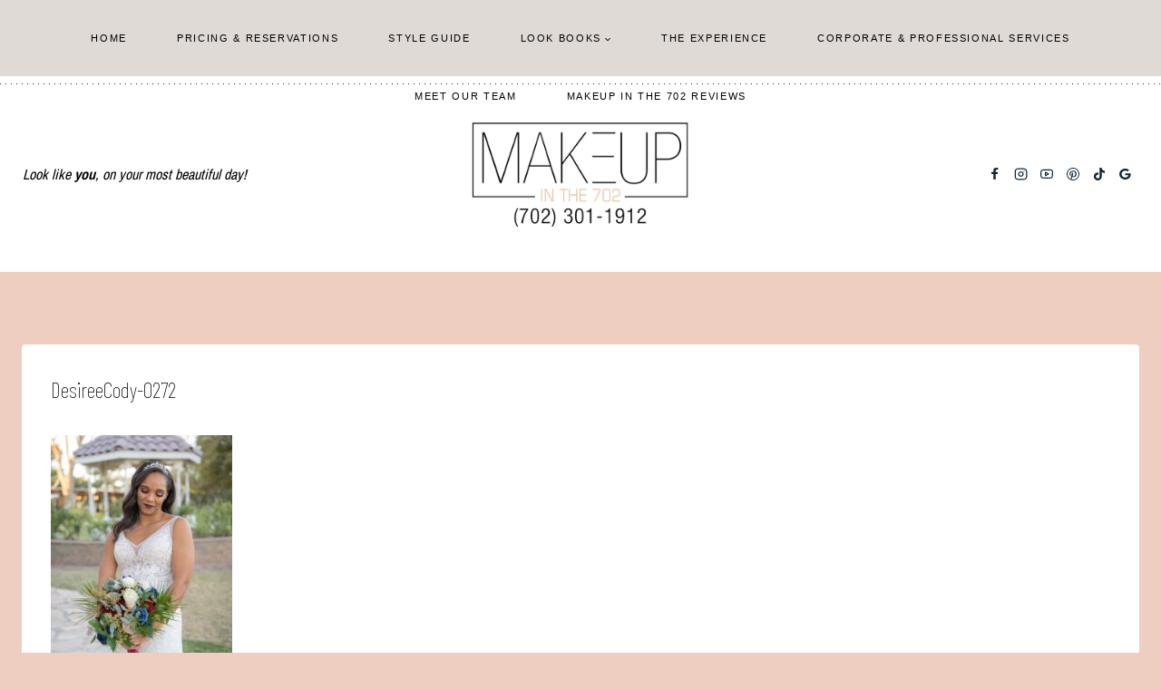

--- FILE ---
content_type: text/css
request_url: https://www.lasvegaswedding-makeup.com/wp-content/cache/autoptimize/css/autoptimize_single_bf1f682a31a6f218fe71318e10c7dafb.css?ver=1.0.0
body_size: 877
content:
@font-face{font-family:'Butler';src:url(//www.lasvegaswedding-makeup.com/wp-content/themes/restored316-anne/fonts/Butler-UltraLight.woff2) format('woff2'),url(//www.lasvegaswedding-makeup.com/wp-content/themes/restored316-anne/fonts/Butler-UltraLight.woff) format('woff');font-weight:400;font-style:normal;font-display:swap}@font-face{font-family:'Nord';src:url(//www.lasvegaswedding-makeup.com/wp-content/themes/restored316-anne/fonts/Nord-Book.woff2) format('woff2'),url(//www.lasvegaswedding-makeup.com/wp-content/themes/restored316-anne/fonts/Nord-Book.woff) format('woff');font-weight:400;font-style:normal;font-display:swap}a{cursor:pointer}.site-top-header-wrap.site-header-row-container.site-header-focus-item.site-header-row-layout-fullwidth:after{content:"";width:100%;background:url(//www.lasvegaswedding-makeup.com/wp-content/themes/restored316-anne/images/dotted-border.png) repeat-x;display:list-item;position:absolute;bottom:-40px}.blog .wp-site-blocks .post-thumbnail img,.archive .wp-site-blocks .post-thumbnail img,.archive .entry,.blog .entry,.kb-posts .entry{border-top-left-radius:500px;border-top-right-radius:500px}.archive.woocommerce .wp-site-blocks .post-thumbnail img,.archive.woocommerce .entry{border-top-left-radius:0;border-top-right-radius:0}.archive .entry,.blog .entry{text-align:center}.entry-taxonomies a{font-weight:400}a.post-more-link{font-style:normal;font-weight:400;font-size:10px;letter-spacing:.15em;font-family:var(--global-primary-nav-font-family);text-transform:uppercase}.entry-hero-container-inner{padding:50px 0}.post-archive-hero-section{border-top:8px solid #fff;border-bottom:8px solid #fff}.post-archive-hero-section:before,.post-archive-hero-section:after{content:"";width:100%;background:url(//www.lasvegaswedding-makeup.com/wp-content/themes/restored316-anne/images/dotted-border.png) repeat-x;display:list-item;position:absolute}.single-content .wp-block-navigation ul{padding:0}.wp-block-navigation .has-child .wp-block-navigation__submenu-container{left:-75px}div.kt-blocks-carousel .slick-prev:before{border:none;content:"";background:url(//www.lasvegaswedding-makeup.com/wp-content/themes/restored316-anne/images/left-arrow.png);background-size:25px auto;width:25px;height:25px;position:relative;display:block;transform:none}div.kb-gallery-ul.kb-gallery-type-fluidcarousel .kt-blocks-carousel .slick-prev{left:-15px}div.kt-blocks-carousel .slick-next:before{border:none;content:"";background:url(//www.lasvegaswedding-makeup.com/wp-content/themes/restored316-anne/images/right-arrow.png);background-size:25px auto;width:25px;height:25px;position:relative;display:block;transform:none}div.kb-gallery-ul.kb-gallery-type-fluidcarousel .kt-blocks-carousel .slick-next{right:-15px}div.kt-blocks-carousel .kt-carousel-arrowstyle-outlinewhite .slick-prev,div.kt-blocks-carousel .kt-carousel-arrowstyle-outlinewhite .slick-next{border:none}div.kt-blocks-carousel .kt-carousel-arrowstyle-blackonlight .slick-prev,div.kt-blocks-carousel .kt-carousel-arrowstyle-blackonlight .slick-next{background:0 0}.pagination .page-numbers{border-radius:100px}.nav-links{text-align:center}#wrapper .wc-block-grid .wc-block-grid__products .product-loop-boxed .entry-content-wrap,#wrapper .wc-block-grid .wc-block-grid__products .woo-archive-action-on-hover .entry-content-wrap,.woocommerce ul.products li.product .entry-content-wrap{border-radius:0}.woocommerce div.product .woocommerce-tabs ul.tabs:before{border-bottom:1px solid var(--global-palette7)}.woocommerce.product-tab-style-center div.product .woocommerce-tabs ul.tabs li.active{border-bottom:3px solid var(--global-palette7)}input[type=text],input[type=email],input[type=url],input[type=password],input[type=search],input[type=number],input[type=tel],input[type=range],input[type=date],input[type=month],input[type=week],input[type=time],input[type=datetime],input[type=datetime-local],input[type=color],textarea{border:1px solid var(--global-palette7);border-radius:0}.focused-slider .kt-blocks-carousel .slick-slide{margin:50px 0}.focused-slider .kt-blocks-carousel .slick-slide.slick-current{margin:0}.wp-site-blocks .arched .post-thumbnail img,.arched.content-bg{border-top-left-radius:500px;border-top-right-radius:500px}font-weight:400;font-size:10px;letter-spacing:0.15em;font-family:var(--global-primary-nav-font-family);text-transform:uppercase;}.entry-hero-container-inner{padding:50px 0}.post-archive-hero-section{border-top:8px solid #fff;border-bottom:8px solid #fff}.post-archive-hero-section:before,.post-archive-hero-section:after{content:"";width:100%;background:url(//www.lasvegaswedding-makeup.com/wp-content/themes/restored316-anne/images/dotted-border.png) repeat-x;display:list-item;position:absolute}.single-content .wp-block-navigation ul{padding:0}.wp-block-navigation .has-child .wp-block-navigation__submenu-container{left:-75px}div.kt-blocks-carousel .slick-prev:before{border:none;content:"";background:url(//www.lasvegaswedding-makeup.com/wp-content/themes/restored316-anne/images/left-arrow.png);background-size:25px auto;width:25px;height:25px;position:relative;display:block;transform:none}div.kb-gallery-ul.kb-gallery-type-fluidcarousel .kt-blocks-carousel .slick-prev{left:-15px}div.kt-blocks-carousel .slick-next:before{border:none;content:"";background:url(//www.lasvegaswedding-makeup.com/wp-content/themes/restored316-anne/images/right-arrow.png);background-size:25px auto;width:25px;height:25px;position:relative;display:block;transform:none}div.kb-gallery-ul.kb-gallery-type-fluidcarousel .kt-blocks-carousel .slick-next{right:-15px}div.kt-blocks-carousel .kt-carousel-arrowstyle-outlinewhite .slick-prev,div.kt-blocks-carousel .kt-carousel-arrowstyle-outlinewhite .slick-next{border:none}div.kt-blocks-carousel .kt-carousel-arrowstyle-blackonlight .slick-prev,div.kt-blocks-carousel .kt-carousel-arrowstyle-blackonlight .slick-next{background:0 0}.pagination .page-numbers{border-radius:100px}.nav-links{text-align:center}#wrapper .wc-block-grid .wc-block-grid__products .product-loop-boxed .entry-content-wrap,#wrapper .wc-block-grid .wc-block-grid__products .woo-archive-action-on-hover .entry-content-wrap,.woocommerce ul.products li.product .entry-content-wrap{border-radius:0}.woocommerce div.product .woocommerce-tabs ul.tabs:before{border-bottom:1px solid var(--global-palette7)}.woocommerce.product-tab-style-center div.product .woocommerce-tabs ul.tabs li.active{border-bottom:3px solid var(--global-palette7)}input[type=text],input[type=email],input[type=url],input[type=password],input[type=search],input[type=number],input[type=tel],input[type=range],input[type=date],input[type=month],input[type=week],input[type=time],input[type=datetime],input[type=datetime-local],input[type=color],textarea{border:1px solid var(--global-palette7);border-radius:0}.focused-slider .kt-blocks-carousel .slick-slide{margin:50px 0}.focused-slider .kt-blocks-carousel .slick-slide.slick-current{margin:0}.wp-site-blocks .arched .post-thumbnail img,.arched.content-bg{border-top-left-radius:500px;border-top-right-radius:500px}